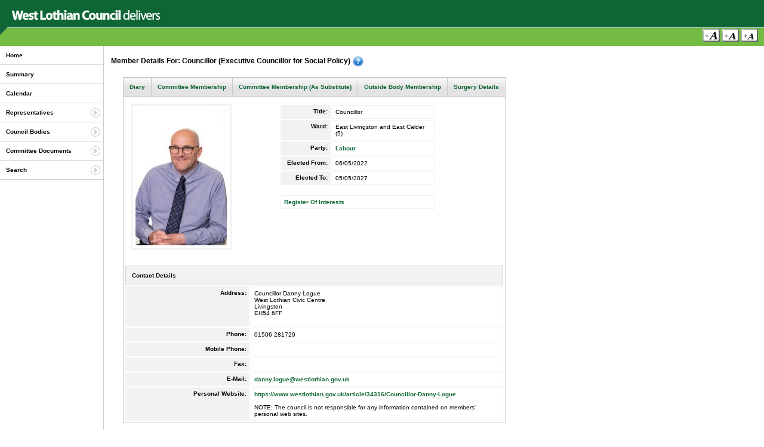

--- FILE ---
content_type: text/html
request_url: https://coins.westlothian.gov.uk/coins/member.asp?id=2546&t=Councillor
body_size: 12751
content:


<!DOCTYPE html PUBLIC "-//W3C//DTD XHTML 1.0 Transitional//EN" "http://www.w3.org/TR/xhtml1/DTD/xhtml1-transitional.dtd">
<html xmlns="http://www.w3.org/1999/xhtml" xml:lang="en" lang="en">
  <head>
	<meta http-equiv="Content-Type" content="text/html;charset=iso-8859-1" />
    <title>West Lothian Council Committee Information - Council Member Details</title>
    <meta name = "keywords" content = "CoInS Web Portal Login" />
    <meta name = "description" content = "CoInS Web Portal Login" />
	<link rel="stylesheet" type="text/css" href="styles/main.css"/>
	<link rel="stylesheet" type="text/css" href="styles/west_lothian/global.css"/>
	<link rel="alternate stylesheet" type="text/css" href="styles/west_lothian/global-l.css" title="csslarge" />
	<link rel="alternate stylesheet" type="text/css" href="styles/west_lothian/global-m.css" title="cssmedium" />



    <!-- Show help library -->
	<script language="Javascript1.2" src="scripts/lib-showHelp.js" type="text/javascript"></script>
	<!-- Font size switcher -->
    <script language="JavaScript1.2" src="scripts/styleswitcher.js" type="text/javascript"></script>
	<!-- Load the menu -->
	<script type="text/javascript" language="JavaScript" src="scripts/lib-menuFunctions.js"></script>
  </head>

	<body>
  	<!-- Start main container layer -->




  	<div id="container">



  		<!-- Start banner layer -->
  		<div id="banner">
			<a href="http://www.westlothian.gov.uk" target="_self" title="Click To Return To Council Home Page"><img src="styles/west_lothian/images/banner.gif" title="Click To Return To Council Home Page" alt="Council Logo" /></a>
  		</div>
  		<!-- End banner layer-->




  		<!-- Start menu where font size switcher is held -->
  		<div id="menu">
  			<p>
  				
  				<input type="image" src="images/gif/text-l.gif" alt="Large Text" title="Large Text Size - Access Key =" onclick="setActiveStyleSheet('csslarge'); return false;" accesskey="="/>
				<input type="image" src="images/gif/text-m.gif" alt="Medium Text" title="Medium Text Size - Access Key m" onclick="setActiveStyleSheet('cssmedium'); return false;" accesskey="m"/>
				<input type="image" src="images/gif/text-n.gif" alt="Standard Text" title="Standard Text Size - Access Key -" onclick="setActiveStyleSheet(''); return false;" accesskey="-"/>
			</p>
  		</div>
  		<!-- End menu layer -->
	<!-- Start left hand layer -->
  	<div id="left">
		<div id="mainNav">
			<ul id="navMenu">
				<li><a href="default.asp" title="Home - Access Key 0" accesskey="0">Home</a></li>
				<li><a href="summary.asp" title="Council Summary - Access Key 1" accesskey="1">Summary</a></li>
				<li><a href="calendar.asp" title="Calendar of Meetings - Access Key 2" accesskey="2">Calendar</a></li>
				<li class="subMenu"><a href="#" title="Representatives - Access Key 4" accesskey="4">Representatives</a>
					<ul>
						<li><a href="allMembers.asp?sort=0" title="Show All Council Members - Access Key b" accesskey="b">Council Members</a></li>
						<li><a href="political.asp" title="Show Political Parties - Access Key c" accesskey="c">Political Parties</a></li>
						<li><a href="coopted.asp" title="Show Co-opted Members - Access Key d" accesskey="d">Co-opted Members</a></li>

						

						<li><a href="mp.asp" title="Show MP - Access Key f" accesskey="f">Members of Parliament</a></li>

						
							<li><a href="mep.asp" title="Show MEP - Access Key g" accesskey="g">Members of European Parliament</a></li>
						
							<li><a href="msp.asp" title="Show MSP - Access Key h" accesskey="h">Members of Scottish Parliament</a></li>
							<li><a href="jp.asp" title="Show JP - Access Key i" accesskey="i">Justices of the Peace</a></li>
						

					</ul>
				</li>
				<li class="subMenu"><a href="#" title="Council Bodies - Access Key 5" accesskey="5">Council Bodies</a>
					<ul>
						<li><a href="allCommittees.asp?sort=1" title="Show All Committees - Access Key j" accesskey="j">Committees, etc.</a></li>
			

						<li><a href="allOutsideBodies.asp" title="Show Outside Bodies - Access Key k" accesskey="k">Outside Bodies</a></li>
						<li><a href="management.asp" title="Council Management - Access Key w" accesskey="w">Council Management</a></li>
						
							<li><a href="allCommunityCouncils.asp" title="Community Councils - Access Key u" accesskey="u">Community Councils</a></li>
						
					</ul>
				</li>
				<li class="subMenu"><a href="#" title="Committee Documents - Access Key 6" accesskey="6">Committee Documents</a>
					<ul>
						<li><a href="latestMeetings.asp?sort=1" title="Latest Meetings and Agendas - Access Key o" accesskey="o">Latest Meetings and Agendas</a></li>
						

					</ul>
				</li>
				<li class="subMenu"><a href="#" title="Search Documents and Council Members - Access Key 7" accesskey="7">Search</a>
					<ul>
						
						<li><a href="memberSearch.asp" title="Member Search - Access Key r" accesskey="r">Member Search</a></li>
						
							<li><a href="DocumentSearchPublic.asp" title="Search Public Documents - Access Key s" accesskey="s">Document Search</a></li>
						
					</ul>
				</li>

				
			</ul>
		</div>
		<br />
		
			<p>&nbsp;</p>
			<p>&nbsp;</p>
			<p>&nbsp;</p>
		

	</div>
	<!-- End left layer -->

	<!-- Start of main content layer -->
	<div id="content">




		<h4>Member Details For: Councillor&nbsp;(Executive Councillor for Social Policy)&nbsp;<img src="images/gif/help.gif" title="Click For Help" id="HelpIcon" alt="Help" align="middle" onclick="javascript:showHelp('help');return false;"/></h4>
		<div id="help" class="help">
			<p>This page shows you more detailed information about Councillor.</p>
			<p>Click on the available links to show more information regarding committee and party membership.</p>
		</div>

			<!-- Master table that holds all the details -->
			<table class="memberDetails" cellspacing="0" summary="This following table shows the details and related links for Councillor">
				<tr>
					<th scope="col" abbr="Diary Details" class="defaultHeader"><a href="memberDiary.asp?id=2546&amp;name=Danny+Logue" title="Click To View Danny Logue Diary">Diary</a></td>
					<th scope="col" abbr="Membership" class="defaultHeader"><a href="committeeMembership.asp?id=2546&amp;name=Danny+Logue" title="Click To View Danny Logue Committee Membership">Committee Membership</a></td>
					<th scope="col" abbr="Substitute Membership" class="defaultHeader"><a href="memberSubstitute.asp?id=2546&amp;name=Danny+Logue" title="Click To View Danny Logue Committee Membership As Substitute">Committee Membership (As Substitute)</a></td>
					<th scope="col" abbr="Outside Body Membership" class="defaultHeader">
					
<a href="interests.asp?id=2546&amp;name=Danny+Logue"target="_self" title="Click  To View Members Declared Interests">Outside Body Membership</a>
					<!--<a href="outsideMembership.asp?id=2546&amp;name=Danny+Logue" title="Click To View Danny Logue Outside Body Membership">Outside Body Membership</a>-->
					</td>


					<th scope="col" abbr="Surgery Details" class="defaultHeader"><a href="surgery.asp?id=2546&amp;name=Danny+Logue" title="Click To View Danny Logue Surgery Details">Surgery Details</a></td>
				</tr>
				<tr>
					<td colspan="5">
						<!-- Table that holds member info, includeing image and part membership etc. -->
						<table class="memberDetailsInfo" cellspacing="0">
							<tr>
								<td class="memberImage">
									<a href="memberDiary.asp?id=2546&amp;name=Danny+Logue" title="Click to View Danny Logue Diary"><img src="ViewIndividualPhoto.asp?id=2546" title="Click to View Danny Logue's Diary" alt="Picture Not Available"/></a>
								</td>
								<td class="valignTop">
									<!-- Table to hold member details such as title and party membership -->

									<table>
										<tr>
											<td class="defaultLabel">Title:</td>
<!-- changed V1.1.7 MS - 02/12/2013			<td class="outline">Councillor&nbsp;</td>  -->
											<td class="outline">Councillor&nbsp;</td>
										</tr>
										<tr>
											<td class="defaultLabel">Ward:</td>
											<td class="outline">East Livingston and East Calder (5)&nbsp;</td>
										</tr>
										<tr>
											<td class="defaultLabel">Party:</td>
											<td class="outline"><a href="partyMembers.asp?id=1&amp;name=Labour" title="Click To View Party Members">Labour</a></td>
										</tr>
										<tr>
											<td class="defaultLabel">Elected From:</td>
											<td class="outline">06/05/2022&nbsp;</td>
										</tr>
										<tr>
											<td class="defaultLabel">Elected To:</td>
											<td class="outline">05/05/2027&nbsp;</td>
										</tr>
										<tr>
											<td colspan="2">&nbsp;</td>
										</tr>
										<tr>
<td colspan="2" class="outline"><a href="interests.asp?id=2546&amp;name=Danny+Logue"target="_self" title="Click  To View Members Declared Interests">Register Of Interests</a></td>
										</tr>
									</table>
								</td>
							</tr>
						</table>
					</td>
				</tr>
				<tr>
					<td colspan="5">
						<table class="memberDetailsContact" align="center">
							<tr>
								<th colspan="2" class="contactDetailsHeader">Contact Details</th>
							</tr>
							<tr>
								<td class="defaultLabel">Address:</td>
								<td class="outline">

Councillor Danny Logue<br />West Lothian Civic Centre<br />Livingston<br />EH54 6FF<br />

								&nbsp;</td>

							</tr>
							<tr>
								<td class="defaultLabel">Phone:</td>
								<td class="outline">01506  281729&nbsp;</td>
							</tr>
							<tr>
								<td class="defaultLabel">Mobile Phone:</td>
								<td class="outline">&nbsp;</td>
							</tr>
							<tr>
								<td class="defaultLabel">Fax:</td>
								<td class="outline">&nbsp;</td>
							</tr>
							<tr>
								<td class="defaultLabel">E-Mail:</td>
								<td class="outline">
<a href="mailto:danny.logue@westlothian.gov.uk" title="Click Here To Send An E-Mail">danny.logue@westlothian.gov.uk</a>
								&nbsp;</td>
							</tr>
							<tr>
								<td class="defaultLabel">Personal Website:</td>
								<td class="outline">
<a href="https://www.westlothian.gov.uk/article/34316/Councillor-Danny-Logue" title="Click Here To View Personal Website" target="_blank">https://www.westlothian.gov.uk/article/34316/Councillor-Danny-Logue</a><br /><br />NOTE: The council is not responsible for any information contained on members' personal web sites.

							</tr>

								&nbsp;</td>
							</tr>
						</table>
					</td>
				</tr>
			</table>

	</div>
	<!-- End main content layer -->

			<!-- Start the footer layer -->
  		<div id="footer">
  			<!-- Removed temporarily
  			<img src="images/gif/wcag1AAA.gif" alt="W3C WAI Compliant" title="W3C WAI Compliant"/> <a href="http://validator.w3.org/check/referer" title="W3C XHTML1 compliant" target="_blank"><img src="images/gif/valid-xhtml10.gif" alt="W3C XHTML1 compliant" title="W3C XHTML1 compliant"/></a><a href="http://jigsaw.w3.org/css-validator/validator?uri=http://localhost/Coins_postbag/global.css" title="W3C CSS compliant" target="_blank"><img src="images/gif/vcss.gif" alt="W3C CSS Compliant" /></a>
  			-->
  		</div>
  		<!-- End of the footer layer -->
  	</div>
  	<!-- End of the main container layer -->

	<div id="copyright">
		<p><a href="accessibility.asp" title="See Information About Accessibility - Access Key: Alt + A" target="_self" accesskey="a"><em><span class="underline">A</span></em>ccessibility</a> | <a href="links.asp" title="Click Here For Some Useful External Links - Access Key: Alt + X" target="_self" accesskey="x">E<em><span class="underline">x</span></em>ternal Links</a> | <a href="siteMap.asp" title="Click Here To View The Site Map - Access Key: Alt + t" target="_self" accesskey="t">Si<em><span class="underline">t</span></em>e Map</a></p>
		<p>&copy; Copyright 2003-09 All Rights Reserved <a href="http://www.northgate-ispublicservices.com/" target="_blank" title="Copyright Northgate Public Services - Access Key: Alt + N" accesskey="n"><em><span class="underline">N</span></em>orthgate Public Services</a> Site Version 6.1.30</p>
	</div>

	<!-- Hide any help DIV's -->
	<script type="text/javascript">
		var id = 'help';
		if (document.getElementById) { // DOM3 = IE5, NS6
			if (document.getElementById(id)) {
				document.getElementById(id).style.display = 'none';
			}
		}
		else {
			if (document.layers) { // Netscape 4
				if (document.id) {
					document.id.display = 'none';
				}
			}
			else { // IE 4
				if (document.all.id) {
					document.all.id.style.display = 'none';
				}
			}
		}
	</script>
  </body>
</html>
